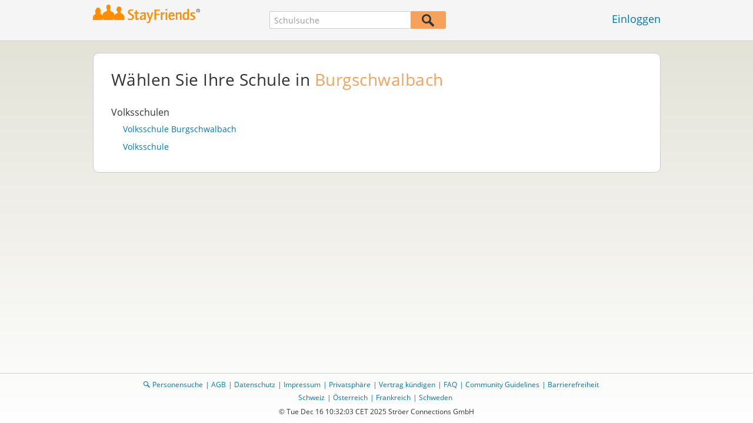

--- FILE ---
content_type: text/css
request_url: https://www.stayfriends.de/css/sayt.css?202512091551
body_size: 510
content:
.ui-widget {
	font-family: 'Open Sans',sans-serif;
	font-size: 12px;
}

ul.ui-menu {
	max-height: 210px;
	padding: 5px;
	overflow-y: auto;

	background-color: #ffffff;
	
	-webkit-border-radius: 0;
	-moz-border-radius: 0;
	border-radius: 0;
	
	-webkit-box-shadow: 0 1px 5px rgba(0,0,0,0.4);
	-moz-box-shadow: 0 1px 5px rgba(0,0,0,0.4);
	box-shadow: 0 1px 5px rgba(0,0,0,0.4);
}
	.ui-menu .ui-menu-item {
		list-style-image: none;
		border-bottom: 1px solid #ccc;
	}
	.ui-menu .ui-menu-item.saytResultPre {
		border-left: 4px solid #ff8d00;
	}
	.ui-menu .ui-menu-item.ui-state-focus {
		border-top: 0 none;
		border-left: 0 none;
		border-right: 0 none;
	}
	.ui-menu .ui-menu-item.ui-state-focus:first-child,
	.ui-menu .ui-menu-item:first-child {
		border-top: 1px solid #ccc;
	}
		.ui-menu .ui-menu-item a {
			padding: 5px 7px 3px 7px;
			line-height: 15px;
			
			border: 0 none;
			display: block;
			
			-webkit-border-radius: 0;
			-moz-border-radius: 0;
			border-radius: 0;
		}
		
		.ui-menu .ui-menu-item.ui-state-focus a,
		.ui-menu .ui-menu-item a.ui-state-focus {
			background-color: #eeeeee;
			padding: 5px 7px 3px 7px;
			margin: 0;
		}
			.ui-menu .ui-menu-item a .saytResult .name {
				font-size: 13px;
				font-weight: bold;
			}
			.ui-menu .ui-menu-item a .saytResult .info {
				font-size: 11px;
				font-weight: normal;
				color: #999;
			}
			.ui-menu .ui-menu-item a .saytResult .name em,
			.ui-menu .ui-menu-item a .saytResult .info em {
				font-style: normal;
				color: #ff8d00;
			}

--- FILE ---
content_type: application/x-javascript
request_url: https://www.stayfriends.de/js/public/ibl.js?202512091551
body_size: 1339
content:
$(document).ready(function() {
	var hash = window.location.hash;
	var referrer = document.referrer;
	
	if (hash && hash.indexOf("#ibl-") == 0 /*&& ibl_allowAjax*/) {
		var url = "/sfvc/inboundlinks/";
		url += hash.substring("#ibl-".length);
		
		var prefix = "?";
		if (referrer) {
			url += prefix + "ACCZ=" + encodeURIComponent(referrer);
			prefix = "&";
		}
		
		var params = window.location.search;
		var index = Math.max(params.indexOf("?adrhid="), params.indexOf("&adrhid=") );
		
		if (params && index != -1) {
			var rest = params.substring(index + "Xadrhid=".length);
			
			index = rest.indexOf("&");
			if (index != -1) {
				rest = rest.substring(0, index);
			}
			
			url += prefix + "ACDZ=" + encodeURIComponent(rest);
			prefix = "&";
		}
		
		// pass through the creative parameter
		index = Math.max(params.indexOf("?CR="), params.indexOf("&CR="));
		if (params && index != -1) {
			var rest = params.substring(index + "XCR=".length);
			
			index = rest.indexOf("&");
			if (index != -1) {
				rest = rest.substring(0, index);
			}
			url += prefix + "CR=" + rest;
		}

		// pass through the trackingID or CT parameter
		index = Math.max(params.indexOf("?CT="), params.indexOf("&CT="));
		if (params && index != -1) {
			var rest = params.substring(index + "XCT=".length);

			index = rest.indexOf("&");
			if (index != -1) {
				rest = rest.substring(0, index);
			}
			url += prefix + "CT=" + rest;
		} else {
			index = Math.max(params.indexOf("?trackingID="), params.indexOf("&trackingID="));
			if (params && index != -1) {
				var rest = params.substring(index + "XtrackingID=".length);

				index = rest.indexOf("&");
				if (index != -1) {
					rest = rest.substring(0, index);
				}
				url += prefix + "trackingID=" + rest;
			}
		}

		callSubRequest(url, inboundLinkCallback, false);
	}
});

function callSubRequest(url, funct) {
	callSubRequest(url, funct, true);
}

function callSubRequest(url, funct, addDummyParam) {
	var xmlHttp = null;
	// Mozilla, Opera, Safari and Internet Explorer 7
	if (typeof XMLHttpRequest != 'undefined') {
		xmlHttp = new XMLHttpRequest();
	}
	
	if (!xmlHttp) {
		// Internet Explorer 6 and older
		try {
			xmlHttp  = new ActiveXObject("Msxml2.XMLHTTP");
		} catch(e) {
			try {
				xmlHttp  = new ActiveXObject("Microsoft.XMLHTTP");
			} catch(e) {
				xmlHttp  = null;
			}
		}
	}
	
	if (xmlHttp) {
		if(addDummyParam){
			var now = new Date();
			var newtime = now.getTime();
			url = url + "&__dummy=" + newtime;
		}
		
		xmlHttp.open('GET', url, true);
		if (funct) {
			xmlHttp.onreadystatechange = function () {
				if (xmlHttp.readyState == 4) {
					funct(xmlHttp);
				}
			};
		}
		xmlHttp.send(null);
	}
}

function inboundLinkCallback(obj) {
	if (obj.status != 200 || obj.responseText == "") {
		//equivalent to Constants.FAILURE
		return;
	}
	
	try{
		var json = eval("(" + obj.responseText + ")");
		var adrhid = json.partnercoopLead;
		
		if (adrhid) {
			document.cookie = "partnercoopLead=" + adrhid;
		}
		
		var citcimg = getElement('citcimg');
		if (citcimg && json.imgurl) {
			citcimg.src = json.imgurl;
		}
	} catch(e){
		// nothing
	}
}